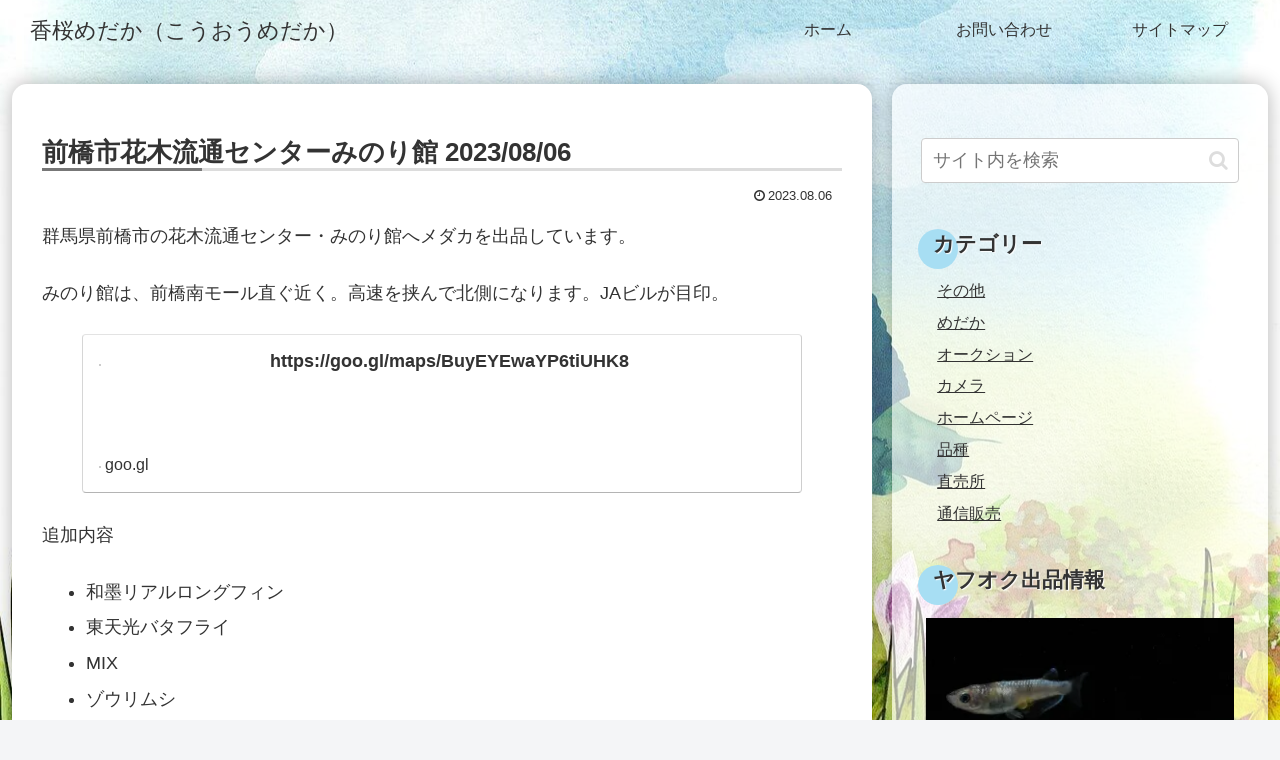

--- FILE ---
content_type: text/html; charset=utf-8
request_url: https://www.google.com/recaptcha/api2/aframe
body_size: 265
content:
<!DOCTYPE HTML><html><head><meta http-equiv="content-type" content="text/html; charset=UTF-8"></head><body><script nonce="YT1t--fk40fixuTNt44p0A">/** Anti-fraud and anti-abuse applications only. See google.com/recaptcha */ try{var clients={'sodar':'https://pagead2.googlesyndication.com/pagead/sodar?'};window.addEventListener("message",function(a){try{if(a.source===window.parent){var b=JSON.parse(a.data);var c=clients[b['id']];if(c){var d=document.createElement('img');d.src=c+b['params']+'&rc='+(localStorage.getItem("rc::a")?sessionStorage.getItem("rc::b"):"");window.document.body.appendChild(d);sessionStorage.setItem("rc::e",parseInt(sessionStorage.getItem("rc::e")||0)+1);localStorage.setItem("rc::h",'1769982316834');}}}catch(b){}});window.parent.postMessage("_grecaptcha_ready", "*");}catch(b){}</script></body></html>

--- FILE ---
content_type: text/css
request_url: https://kououmedaka.com/wp-content/themes/cocoon-master/skins/m-sora/style.css?ver=6.9&fver=20260201024104
body_size: 2112
content:
/*
  Skin Name: m-sora
  Description: marineがお届けするテーマ「sora」
  Skin URI: https://web.no-koto.net
  Author: marine
  Author URI: https://web.no-koto.net
  Screenshot URI: https://im-cocoon.net/wp-content/uploads/m-sora.png
  Version: 0.0.1
  Priority: 9930000000
*/
/*以下にスタイルシートを記入してください*/

.body:not(.editor-styles-wrapper)::before{
	content: "";
	display: block;
	position: fixed;
	top: 0;
	left: 0;
	z-index: -1;
	width: 100%;
	height: 100vh;
	background: url("https://im-cocoon.net/wp-content/uploads/bg.jpg") center no-repeat;
	background-size: auto;
	background-size: cover;
}
#header,#header-container , #header-in,.hlt-center-logo, .header-container-in,
.container, .cf ,.header-container {
    background:transparent;
}
#main {
  border-radius: 15px;
  box-shadow: 0 0 20px rgba(0,0,0,0.3);
}
#sidebar {
  border:10px solid rgba(255,255,255,0);
  border-radius: 15px;
  background: rgba(255,255,255,0.6);
  box-shadow: 0 0 20px rgba(0,0,0,0.3);
  line-height: 1.2;
}

#sidebar ul {
  font-size:0.9em;
  margin:0;
}
#sidebar ul li {
  margin:0 0 0 0.6em;
  padding:0;
}
#sidebar ul#recentcomments li {
  margin:0 0 0.6em 0.6em;
  padding:0;
}
#sidebar ul li a {
  text-decoration: underline;
  padding:0.4em;
}
#footer {
  clear: both;
  background-color: rgba(0, 0, 0, 0.5);
  color: #fff;
  padding: 5px;
}

.article h1 {
	position: relative;
	border-bottom: 3px solid #dcdcdc;
	line-height:1.2;
}
.article:not(.admin-page) h1::after {
	position: absolute;
	content:"";
	display: block;
	border-bottom: 3px solid #777;
	bottom:-3px;
	width:20%;
}
.article h2 {
	position: relative;
	padding: .5em .75em;
	/*margin:0 -15px 35px -17px;*/
	background-color:#24ade2;
	border:1px solid #24ade2;
  margin-bottom: 35px;
	color:#fafafa;
	font-weight: 700;
	border-radius: 8px;
	box-shadow: 2px 2px 2px rgba(0,0,0,0.15);
	text-shadow: -1px -1px 1px rgba(0,0,0,0.15);
}
.article h2::after {
	position: absolute;
	top: 100%;
	left: 30px;
	content: '';
	width: 0;
	height: 0;
	border: 10px solid transparent;
	border-top: 15px solid #24ade2;
}

.article h2.matome {
}
.article h2.matome::after {
}

.article h4 {
	position:relative;
	padding:0.25em 1.5em;
	color:#474747;
	font-weight:lighter;
border:dashed 2px #fff;
box-shadow:0 0 0 4px #dfefff;
background:-moz-linear-gradient(to right,rgb(194,234,240),#dfefff);
background:-webkit-linear-gradient(to right,rgb(194,234,240),#dfefff); background:linear-gradient(to right,rgb(194,234,240),#dfefff);
text-shadow:1px 1px 1px #fff;
}
#under-entry-body h2 ,
.article h3 {
	position:relative;
	padding:0.25em 0.25em 0.25em 1em;
	line-height: 1.4;
	border: 1px solid #ffd98a;
	color:#6cb4e4;
border:none;
border-top:solid 2px #6cb4e4;
border-bottom:solid 2px #6cb4e4;
background:-webkit-repeating-linear-gradient(-45deg,#f0f8ff,#f0f8ff 3px,#e9f4ff 3px,#e9f4ff 7px);
background:repeating-linear-gradient(-45deg,#f0f8ff,#f0f8ff 3px,#e9f4ff 3px,#e9f4ff 7px);
text-shadow:1px 1px 1px rgba(0,0,0,0.15);
}
#under-entry-body h2#reply-title:before {
	content:"\f004";  /* ハート */
	line-height: 42px;
}
.article h5 {
	position:relative;
	padding:0.25em 0 0.25em 2.5em;
  border: none;
}
.article h5::after {
	content:"";
	display: block;
	height:4px;
	margin-left:-2.5em;
background:-moz-linear-gradient(to right,rgb(160,224,240),#dfefff); background:-webkit-linear-gradient(to right,rgb(160,224,240),#dfefff); background:linear-gradient(to right,rgb(160,224,240),#dfefff);
}
h5:before,
.article h5::before {
	position: absolute;
	font-family: FontAwesome;
content:"\f00c";
color:#24ade2;
font-size:1.4em;
width:35px;
height:35px;
top:0;
left:17px;
}

.sidebar h2 ,
h3.widget-title ,
.article h6 {
  position: relative;
  /*margin-left: 3em;*/
  color:#333333;
  text-shadow:1px 1px 1px #fff;
}
.sidebar h2:before ,
h3.widget-title:before ,
.article h6:before {
position:absolute;
content:"";
border-radius:50%;
  top:10px;
  left:-8px;
  width:35px;
  height:35px;
  background: #24ade2;
  transform:translateY(-50%);
  z-index:-1;
}
.sidebar h2,
h3.widget-title {
  margin: 0 0 6px 0;
    background:transparent;
}
.sidebar h2:before,
h3.widget-title:before {
  top:30px;
  left:-3px;
  width:40px;
  height:40px;
}

#site-description{	/*** marine add ***/
	display: none;
  margin:0;
	padding:0;
	margin-left:-9999px;
}
.top-title-catchphrase {
	display: none;
}

.entry-large-thumb img {
  -webkit-filter: blur(2px);
  filter: blur(2px);
}
.entry-card-large-content {
  margin-top:10px;
}
.entry-snippet {
  margin-top:15px;
}
.size-full ,
.size-large {
	width:100%;
}

/* Table of Contents Plus による目次の設定 */
#toc_container {
	margin:40px auto 40px auto;
  border-radius: 6px;
}
.article ul.toc_list ,
.article ul.toc_list ul {
	position: relative;
	padding: 0.5em 1em 0.5em 2.3em;
	margin:2em 0;
	background:none;
	box-shadow: none;
	border: none;
	border-radius: 0;
}
.article ul.toc_list li {
	line-height: 1.5;
	padding:0.6em 0.6em 0.6em 15px;
	color:#454545;
	list-style-type: none!important;
	text-shadow: 1px 1px 1px #fff;
}
.article ul.toc_list li:before {
	content:"";
}

/* 文頭の説明文の表示設定 */
.ex-about {
	position: relative;
  width:80%;
  min-height:100px;
  padding:2px 10px;
  margin:30px auto 30px;
  padding: 5px 1em;
  border: 5px solid #ccc;
  border-radius: 3em .7em 2em .7em/.7em 2em .7em 3em;
}
.ex-about::after {
	position: absolute;
	top:5px;
	left:-47px;
    content: "";
    width: 150px;
    height: 126px;
    margin: 0;
    background: url("https://im-cocoon.net/wp-content/uploads/about-mini3.png") no-repeat;
    background-size: 150px;
}
.ex-about p {
  margin-left:10px;
  text-indent:90px;
}

#site-description{	/*** marine add ***/
	display: none;
  margin:0;
	padding:0;
	margin-left:-9999px;
}

#footer a{
  color: #fff;
}
#footer a:hover{
  color: #333;
}

.font-awesome-5 h5:before,
.font-awesome-5 .article h5::before{
	font-family: "Font Awesome 5 Free";
	font-weight: 900;
}

.article .timeline .timeline-item::before{
	content: "";
}


--- FILE ---
content_type: text/css
request_url: https://kououmedaka.com/wp-content/themes/cocoon-child-master/style.css?ver=6.9&fver=20190528015432
body_size: 597
content:
@charset "UTF-8";

/*!
Theme Name: Cocoon Child
Template:   cocoon-master
Version:    1.0.6
*/

/************************************
** 子テーマ用のスタイルを書く
************************************/
/*必要ならばここにコードを書く*/
body {
  /*  background: #fff url(https://kououmedaka.com/wp-content/uploads/2019/03/0DSC01139.jpg) no-repeat; */
    background-size: cover;
    background-attachment: fixed;
}

body::before {
    content: "";
    display: block;
    position: fixed;
    top: 0;
    left: 0;
    z-index: -1;
    width: 100%;
    height: 100vh;
    /* background: url(https://kououmedaka.com/wp-content/uploads/2019/03/0DSC01139.jpg) center no-repeat; */
    background-size: auto;
    background-size: cover;
}

/*特定ページの投稿日・更新日と著者情報をまとめて消す場合*/
.page-id-262 .date-tags,
.page-id-262 .author-info {
    display: none;
} 


/************************************
** レスポンシブデザイン用のメディアクエリ
************************************/
/*1240px以下*/
@media screen and (max-width: 1240px){
  /*必要ならばここにコードを書く*/

}

/*1030px以下*/
@media screen and (max-width: 1030px){
  /*必要ならばここにコードを書く*/
}

/*768px以下*/
@media screen and (max-width: 768px){
  /*必要ならばここにコードを書く*/
}

/*480px以下*/
@media screen and (max-width: 480px){
  /*必要ならばここにコードを書く*/
}
